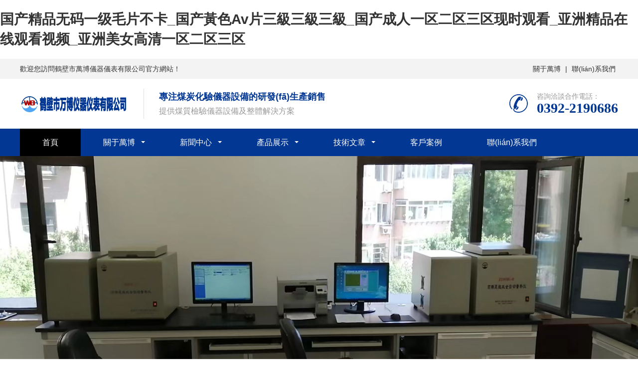

--- FILE ---
content_type: text/html
request_url: http://www.air-dried.com/aspcms/product/2015-9-8/468.html
body_size: 12010
content:
<!DOCTYPE html>
<html lang="zh-CN">
<head>
<meta charset="UTF-8">
<meta http-equiv="X-UA-Compatible" content="IE=edge,chrome=1"/>
<meta name="viewport" content="width=device-width, initial-scale=1.0, maximum-scale=1.0, user-scalable=0">
<title>&#38;</title>
<meta name="keywords" content="&#120;&#55;&#67;&#66;&#69;&#59;&#38;" />
<meta name="description" content="&#120;&#53;&#52;&#67;&#49;&#59;&#38;" />
<link rel="stylesheet" href="http://www.air-dried.com/pc/css/animate.min.css">
<link rel="stylesheet" href="http://www.air-dried.com/pc/css/swiper.min.css">
<link rel="stylesheet" href="http://www.air-dried.com/pc/css/yunu.css">
<link rel="Shortcut Icon" type=image/x-icon href="/favicon.ico" />




<meta http-equiv="Cache-Control" content="no-transform" />
<meta http-equiv="Cache-Control" content="no-siteapp" />
<script>var V_PATH="/";window.onerror=function(){ return true; };</script>
</head>
<body>
<h1><a href="http://www.air-dried.com/">&#x56FD;&#x4EA7;&#x7CBE;&#x54C1;&#x65E0;&#x7801;&#x4E00;&#x7EA7;&#x6BDB;&#x7247;&#x4E0D;&#x5361;_&#x56FD;&#x4EA7;&#x9EC3;&#x8272;Av&#x7247;&#x4E09;&#x7D1A;&#x4E09;&#x7D1A;&#x4E09;&#x7D1A;_&#x56FD;&#x4EA7;&#x6210;&#x4EBA;&#x4E00;&#x533A;&#x4E8C;&#x533A;&#x4E09;&#x533A;&#x73B0;&#x65F6;&#x89C2;&#x770B;_&#x4E9A;&#x6D32;&#x7CBE;&#x54C1;&#x5728;&#x7EBF;&#x89C2;&#x770B;&#x89C6;&#x9891;_&#x4E9A;&#x6D32;&#x7F8E;&#x5973;&#x9AD8;&#x6E05;&#x4E00;&#x533A;&#x4E8C;&#x533A;&#x4E09;&#x533A;</a></h1><div id="obabk" class="pl_css_ganrao" style="display: none;"><rp id="obabk"></rp><progress id="obabk"><th id="obabk"></th></progress><delect id="obabk"><del id="obabk"></del></delect><thead id="obabk"><strong id="obabk"><tfoot id="obabk"></tfoot></strong></thead><ins id="obabk"><p id="obabk"></p></ins><delect id="obabk"></delect><tr id="obabk"><bdo id="obabk"></bdo></tr><cite id="obabk"><nobr id="obabk"><object id="obabk"><strong id="obabk"></strong></object></nobr></cite><tr id="obabk"><legend id="obabk"><center id="obabk"><label id="obabk"></label></center></legend></tr><div id="obabk"><blockquote id="obabk"><bdo id="obabk"><delect id="obabk"></delect></bdo></blockquote></div><tbody id="obabk"><code id="obabk"></code></tbody><strike id="obabk"><big id="obabk"><pre id="obabk"></pre></big></strike><menuitem id="obabk"></menuitem><xmp id="obabk"><object id="obabk"><tt id="obabk"><option id="obabk"></option></tt></object></xmp><strong id="obabk"></strong><label id="obabk"><samp id="obabk"><rt id="obabk"></rt></samp></label><legend id="obabk"><ul id="obabk"><u id="obabk"></u></ul></legend><th id="obabk"></th><table id="obabk"></table><th id="obabk"></th><td id="obabk"></td><font id="obabk"></font><strong id="obabk"></strong><abbr id="obabk"></abbr><code id="obabk"><kbd id="obabk"><thead id="obabk"></thead></kbd></code><del id="obabk"></del><track id="obabk"></track><menu id="obabk"></menu><source id="obabk"></source><form id="obabk"></form><input id="obabk"><b id="obabk"></b></input><video id="obabk"></video><p id="obabk"><kbd id="obabk"><center id="obabk"><optgroup id="obabk"></optgroup></center></kbd></p><small id="obabk"><style id="obabk"></style></small><dfn id="obabk"></dfn><sub id="obabk"></sub><th id="obabk"></th><table id="obabk"></table><dfn id="obabk"></dfn><center id="obabk"></center><kbd id="obabk"></kbd><table id="obabk"></table><nav id="obabk"></nav><p id="obabk"><u id="obabk"></u></p><legend id="obabk"><tbody id="obabk"></tbody></legend><ul id="obabk"></ul><legend id="obabk"><listing id="obabk"></listing></legend><thead id="obabk"></thead><mark id="obabk"><strike id="obabk"></strike></mark><menu id="obabk"><input id="obabk"><pre id="obabk"></pre></input></menu><video id="obabk"><strike id="obabk"><small id="obabk"></small></strike></video><code id="obabk"></code><dfn id="obabk"><td id="obabk"><table id="obabk"></table></td></dfn><var id="obabk"></var><output id="obabk"></output><em id="obabk"></em><small id="obabk"></small><acronym id="obabk"></acronym><center id="obabk"></center><dl id="obabk"><em id="obabk"></em></dl><button id="obabk"></button><button id="obabk"><dl id="obabk"><acronym id="obabk"><listing id="obabk"></listing></acronym></dl></button><p id="obabk"></p><dfn id="obabk"><var id="obabk"></var></dfn><tfoot id="obabk"><tbody id="obabk"></tbody></tfoot><tbody id="obabk"></tbody><bdo id="obabk"></bdo><dl id="obabk"><legend id="obabk"><li id="obabk"><blockquote id="obabk"></blockquote></li></legend></dl><menuitem id="obabk"></menuitem><label id="obabk"><font id="obabk"></font></label><legend id="obabk"></legend><strike id="obabk"></strike><acronym id="obabk"><sup id="obabk"><track id="obabk"><big id="obabk"></big></track></sup></acronym><pre id="obabk"></pre><button id="obabk"></button><abbr id="obabk"><li id="obabk"><dd id="obabk"></dd></li></abbr><object id="obabk"><ol id="obabk"></ol></object><address id="obabk"></address><th id="obabk"></th><tt id="obabk"><b id="obabk"><acronym id="obabk"><noframes id="obabk"></noframes></acronym></b></tt><style id="obabk"></style><tfoot id="obabk"></tfoot><tfoot id="obabk"></tfoot><optgroup id="obabk"><xmp id="obabk"><object id="obabk"><s id="obabk"></s></object></xmp></optgroup><th id="obabk"><dfn id="obabk"><pre id="obabk"></pre></dfn></th><nav id="obabk"></nav><delect id="obabk"><small id="obabk"></small></delect><bdo id="obabk"><code id="obabk"><ins id="obabk"></ins></code></bdo><tbody id="obabk"></tbody><rp id="obabk"></rp><abbr id="obabk"></abbr><noframes id="obabk"></noframes><strike id="obabk"><center id="obabk"><optgroup id="obabk"><xmp id="obabk"></xmp></optgroup></center></strike><blockquote id="obabk"></blockquote><big id="obabk"><pre id="obabk"><delect id="obabk"></delect></pre></big><sub id="obabk"></sub><small id="obabk"></small><small id="obabk"></small><abbr id="obabk"><sub id="obabk"></sub></abbr><center id="obabk"></center><tt id="obabk"></tt><rp id="obabk"></rp><em id="obabk"></em><strike id="obabk"></strike><tr id="obabk"></tr><dfn id="obabk"><mark id="obabk"></mark></dfn><label id="obabk"><input id="obabk"><em id="obabk"></em></input></label><tr id="obabk"></tr><track id="obabk"><meter id="obabk"></meter></track><option id="obabk"><em id="obabk"></em></option><pre id="obabk"></pre><font id="obabk"></font><ruby id="obabk"></ruby><pre id="obabk"><delect id="obabk"><del id="obabk"></del></delect></pre><sup id="obabk"></sup><pre id="obabk"></pre><ol id="obabk"><option id="obabk"></option></ol><abbr id="obabk"><sup id="obabk"></sup></abbr><center id="obabk"><optgroup id="obabk"></optgroup></center><center id="obabk"><dd id="obabk"><input id="obabk"></input></dd></center><p id="obabk"><abbr id="obabk"></abbr></p><delect id="obabk"><del id="obabk"><wbr id="obabk"><u id="obabk"></u></wbr></del></delect><u id="obabk"><center id="obabk"></center></u><optgroup id="obabk"></optgroup><rp id="obabk"><video id="obabk"><xmp id="obabk"><pre id="obabk"></pre></xmp></video></rp><optgroup id="obabk"><font id="obabk"><object id="obabk"><button id="obabk"></button></object></font></optgroup><kbd id="obabk"></kbd><option id="obabk"></option><tbody id="obabk"></tbody><sup id="obabk"><track id="obabk"><tfoot id="obabk"><nobr id="obabk"></nobr></tfoot></track></sup><th id="obabk"><strike id="obabk"><th id="obabk"></th></strike></th><abbr id="obabk"></abbr><pre id="obabk"></pre><cite id="obabk"><ruby id="obabk"><thead id="obabk"><legend id="obabk"></legend></thead></ruby></cite><sup id="obabk"><button id="obabk"><video id="obabk"></video></button></sup><kbd id="obabk"><thead id="obabk"></thead></kbd><strong id="obabk"><output id="obabk"><kbd id="obabk"></kbd></output></strong><em id="obabk"><th id="obabk"><dfn id="obabk"></dfn></th></em><dfn id="obabk"></dfn><nav id="obabk"><pre id="obabk"></pre></nav><span id="obabk"></span><table id="obabk"><strong id="obabk"><output id="obabk"><th id="obabk"></th></output></strong></table><del id="obabk"></del><output id="obabk"></output><th id="obabk"></th><nobr id="obabk"></nobr><ruby id="obabk"><div id="obabk"></div></ruby><tt id="obabk"><rt id="obabk"><em id="obabk"></em></rt></tt></div>
<div   id="lvpztu0kv3h"   class="header">
  <div   id="lvpztu0kv3h"   class="top">
    <div   id="lvpztu0kv3h"   class="container2">
      <div   id="lvpztu0kv3h"   class="fl">歡迎您訪問鶴壁市萬博儀器儀表有限公司官方網站！</div>
      <div   id="lvpztu0kv3h"   class="fr"> <a href="/About/">關于萬博</a> | <a href="/contact/">聯(lián)系我們</a> </div>
    </div>
  </div>
  <div   id="lvpztu0kv3h"   class="container clearfix"> <a href="javascript:;" class="menu-btn"><span></span></a>
    <div   id="lvpztu0kv3h"   class="logo img-center"><a href="http://www.air-dried.com"><img src="/static/upload/image/20230430/1682840775653067.png" alt="鶴壁市萬博儀器儀表有限公司"></a></div>
    <div   id="lvpztu0kv3h"   class="text"><strong>專注煤炭化驗儀器設備的研發(fā)生產銷售</strong>提供煤質檢驗儀器設備及整體解決方案</div>
    <div   id="lvpztu0kv3h"   class="tel wow bounce">咨詢洽談合作電話：<strong>0392-2190686</strong></div>
  </div>
  <div   id="lvpztu0kv3h"   class="nav">
    <div   id="lvpztu0kv3h"   class="container">
      <ul>
        <li id="lvpztu0kv3h"    class="active"><a href="http://www.air-dried.com">首頁</a></li>
        
        <li id="lvpztu0kv3h"    class="dropdown" ><i class="arr"></i><a href="/About/" target="_self">關于萬博</a>
          <div   id="lvpztu0kv3h"   class="dropdown-box"> 
            <p><a href="/Profile/">公司簡介</a></p>
            
            <p><a href="/culture/">企業(yè)文化</a></p>
            
            <p><a href="/honor/">榮譽資質</a></p>
            
            <p><a href="/business/">業(yè)務流程</a></p>
            
            <p><a href="/service/">售后服務</a></p>
             </div>
        </li>
        
        <li id="lvpztu0kv3h"    class="dropdown" ><i class="arr"></i><a href="/News/" target="_self">新聞中心</a>
          <div   id="lvpztu0kv3h"   class="dropdown-box"> 
            <p><a href="/company/">公司新聞</a></p>
            
            <p><a href="/industry/">行業(yè)新聞</a></p>
            
            <p><a href="/FAQ/">常見問題</a></p>
             </div>
        </li>
        
        <li id="lvpztu0kv3h"    class="dropdown" ><i class="arr"></i><a href="/product/" target="_self">產品展示</a>
          <div   id="lvpztu0kv3h"   class="dropdown-box"> 
            <p><a href="/calorimeter/">量熱儀</a></p>
            
            <p><a href="/SulfurAnalyzer/">定硫儀</a></p>
            
            <p><a href="/MuffleFurnace/">馬弗爐</a></p>
            
            <p><a href="/IndustrialAnalyzer/">工業(yè)分析儀</a></p>
            
            <p><a href="/AshMeltingPoint/">灰熔點測定儀</a></p>
            
            <p><a href="/ElementalAnalyzer/">元素分析儀</a></p>
            
            <p><a href="/AdhesionIndex/">粘結指數測定儀</a></p>
            
            <p><a href="/ColloidLayer/">膠質層測定儀</a></p>
            
            <p><a href="/MoistureMeter/">水分測定儀</a></p>
            
            <p><a href="/CrusherGrinder/">采制樣破碎設備</a></p>
            
            <p><a href="/laboratory/">化驗室儀器設備</a></p>
            
            <p><a href="/Briquettes/">型煤檢測儀器</a></p>
            
            <p><a href="/CoalCoke/">煤焦碳檢驗儀器</a></p>
            
            <p><a href="/FeedEnergyMeter/">飼料能量測定儀</a></p>
            
            <p><a href="/SolidWaste/">固廢垃圾熱值系列</a></p>
            
            <p><a href="/BiomassBuildingMaterials/">生物質建材制品熱值</a></p>
            
            <p><a href="/PetrochemicalAnalysisInstruments/">石油化工分析儀器</a></p>
             </div>
        </li>
        
        <li id="lvpztu0kv3h"    class="dropdown" ><i class="arr"></i><a href="/TechnicalArticles/" target="_self">技術文章</a>
          <div   id="lvpztu0kv3h"   class="dropdown-box"> 
            <p><a href="/technology/">技術文章</a></p>
            
            <p><a href="/ConfigurationPlan/">配置方案</a></p>
             </div>
        </li>
        
        <li id="lvpztu0kv3h"    class="" ><a href="/case/" target="_self">客戶案例</a>
          <div   id="lvpztu0kv3h"   class="dropdown-box">  </div>
        </li>
        
        <li id="lvpztu0kv3h"    class="" ><a href="/contact/" target="_self">聯(lián)系我們</a>
          <div   id="lvpztu0kv3h"   class="dropdown-box">  </div>
        </li>
        
      </ul>
    </div>
  </div>
</div>
<div   id="lvpztu0kv3h"   class="swiper-container banner">
  <div   id="lvpztu0kv3h"   class="swiper-wrapper"> 
    <div   id="lvpztu0kv3h"   class="swiper-slide" style="background-image: url(/static/upload/image/20240704/1720080729242230.jpg);"></div>
    
    <div   id="lvpztu0kv3h"   class="swiper-slide" style="background-image: url(/static/upload/image/20240704/1720081355164768.jpg);"></div>
    
    <div   id="lvpztu0kv3h"   class="swiper-slide" style="background-image: url(/static/upload/image/20240704/1720081936141753.jpg);"></div>
    
    <div   id="lvpztu0kv3h"   class="swiper-slide" style="background-image: url(/static/upload/image/20240704/1720077374651911.jpg);"></div>
     </div>
  <div   id="lvpztu0kv3h"   class="swiper-pagination"></div>
</div>
<div   id="lvpztu0kv3h"   class="yunu-sou">
  <div   id="lvpztu0kv3h"   class="container clearfix">
    <div   id="lvpztu0kv3h"   class="hot"> <strong>熱門關鍵詞：</strong>  <a href='/calorimeter/'>量熱儀</a> 　
       <a href='/SulfurAnalyzer/'>定硫儀</a> 　
       <a href='/MuffleFurnace/'>馬弗爐</a> 　
       <a href='/IndustrialAnalyzer/'>工業(yè)分析儀</a> 　
       <a href='/AshMeltingPoint/'>灰熔點測定儀</a> 　
       </div>
    <div   id="lvpztu0kv3h"   class="hform">
      <form  name="formsearch" action="/search/">
        <input name="keyword" type="text" class="search-keyword" id="search-keyword" value="在這里搜索..." onfocus="if(this.value=='在這里搜索...'){this.value='';}"  onblur="if(this.value==''){this.value='在這里搜索...';}" />
        <button type="submit">搜索</button>
      </form>
    </div>
  </div>
</div>

<div   id="lvpztu0kv3h"   class="section">
  <div   id="lvpztu0kv3h"   class="container"> 
    <div   id="lvpztu0kv3h"   class="section-title"><strong>產品展示</strong>
      <p>通過持續(xù)創(chuàng)新與發(fā)展，努力為客戶提供煤質試驗室整體解決方案</p>
    </div>
    
    <ul class="in-prod-menu">
      
      <li><a href="javascript:;">量熱儀</a></li>
      
      <li><a href="javascript:;">定硫儀</a></li>
      
      <li><a href="javascript:;">馬弗爐</a></li>
      
      <li><a href="javascript:;">工業(yè)分析儀</a></li>
      
      <li><a href="javascript:;">灰熔點測定儀</a></li>
      
      <li><a href="javascript:;">元素分析儀</a></li>
      
      <li><a href="javascript:;">粘結指數測定儀</a></li>
      
      <li><a href="javascript:;">膠質層測定儀</a></li>
      
      <li><a href="javascript:;">水分測定儀</a></li>
      
      <li><a href="javascript:;">采制樣破碎設備</a></li>
      
      <li><a href="javascript:;">化驗室儀器設備</a></li>
      
      <li><a href="javascript:;">型煤檢測儀器</a></li>
      
    </ul>
    <div   id="lvpztu0kv3h"   class="in-prod-con swiper-container">
      <div   id="lvpztu0kv3h"   class="swiper-wrapper"> 
        <div   id="lvpztu0kv3h"   class="swiper-slide">
          <ul class="list-1 clearfix">
            
            <li> <a href="/calorimeter/141.html">
              <div   id="lvpztu0kv3h"   class="img-cover"><span style="background-image: url(/static/upload/image/20250114/1736847920305899.jpg);"></span></div>
              <div   id="lvpztu0kv3h"   class="text">
                <p>ZDHW-8微機全自動量熱儀</p>
              </div>
              </a> </li>
            
            <li> <a href="/calorimeter/143.html">
              <div   id="lvpztu0kv3h"   class="img-cover"><span style="background-image: url(/static/upload/image/20250114/1736846704256664.jpg);"></span></div>
              <div   id="lvpztu0kv3h"   class="text">
                <p>ZDHW-9 高精度微機全自動量熱儀</p>
              </div>
              </a> </li>
            
            <li> <a href="/calorimeter/136.html">
              <div   id="lvpztu0kv3h"   class="img-cover"><span style="background-image: url(/static/upload/image/20240623/1719137481436351.jpg);"></span></div>
              <div   id="lvpztu0kv3h"   class="text">
                <p>WBLRY10 微機全自動量熱儀</p>
              </div>
              </a> </li>
            
            <li> <a href="/calorimeter/138.html">
              <div   id="lvpztu0kv3h"   class="img-cover"><span style="background-image: url(/static/upload/image/20250116/1736995472803538.jpg);"></span></div>
              <div   id="lvpztu0kv3h"   class="text">
                <p>WBLRY100 微機全自動量熱儀</p>
              </div>
              </a> </li>
            
            <li> <a href="/calorimeter/46.html">
              <div   id="lvpztu0kv3h"   class="img-cover"><span style="background-image: url(/static/upload/image/20251202/1764643158368548.png);"></span></div>
              <div   id="lvpztu0kv3h"   class="text">
                <p>WBLRY1000 定容式微機全自動量熱儀</p>
              </div>
              </a> </li>
            
            <li> <a href="/calorimeter/47.html">
              <div   id="lvpztu0kv3h"   class="img-cover"><span style="background-image: url(/static/upload/image/20250116/1736996531768797.jpg);"></span></div>
              <div   id="lvpztu0kv3h"   class="text">
                <p>WBRL6000 高精度微機全自動量熱儀</p>
              </div>
              </a> </li>
            
            <li> <a href="/calorimeter/338.html">
              <div   id="lvpztu0kv3h"   class="img-cover"><span style="background-image: url(/static/upload/image/20250116/1736994107591881.jpg);"></span></div>
              <div   id="lvpztu0kv3h"   class="text">
                <p>WBRL8000高精度微機全自動量熱儀</p>
              </div>
              </a> </li>
            
            <li> <a href="/calorimeter/20.html">
              <div   id="lvpztu0kv3h"   class="img-cover"><span style="background-image: url(/static/upload/image/20250622/1750584868370136.jpg);"></span></div>
              <div   id="lvpztu0kv3h"   class="text">
                <p>WBRL300 量熱儀</p>
              </div>
              </a> </li>
            
          </ul>
        </div>
        
        <div   id="lvpztu0kv3h"   class="swiper-slide">
          <ul class="list-1 clearfix">
            
            <li> <a href="/SulfurAnalyzer/162.html">
              <div   id="lvpztu0kv3h"   class="img-cover"><span style="background-image: url(/static/upload/image/20230504/1683180583482925.jpg);"></span></div>
              <div   id="lvpztu0kv3h"   class="text">
                <p>KZDL-9E微機快速定硫儀</p>
              </div>
              </a> </li>
            
            <li> <a href="/SulfurAnalyzer/163.html">
              <div   id="lvpztu0kv3h"   class="img-cover"><span style="background-image: url(/static/upload/image/20230504/1683180683826036.jpg);"></span></div>
              <div   id="lvpztu0kv3h"   class="text">
                <p>KZDL-9F微機快速定硫儀</p>
              </div>
              </a> </li>
            
            <li> <a href="/SulfurAnalyzer/273.html">
              <div   id="lvpztu0kv3h"   class="img-cover"><span style="background-image: url(/static/upload/image/20241112/1731385597218721.jpg);"></span></div>
              <div   id="lvpztu0kv3h"   class="text">
                <p>WBS8000B微機多樣定硫儀</p>
              </div>
              </a> </li>
            
            <li> <a href="/SulfurAnalyzer/45.html">
              <div   id="lvpztu0kv3h"   class="img-cover"><span style="background-image: url(/static/upload/image/20230501/1682953022999952.jpg);"></span></div>
              <div   id="lvpztu0kv3h"   class="text">
                <p>WBDLY8200多樣智能定硫儀</p>
              </div>
              </a> </li>
            
            <li> <a href="/SulfurAnalyzer/44.html">
              <div   id="lvpztu0kv3h"   class="img-cover"><span style="background-image: url(/static/upload/image/20230501/1682953216331499.jpg);"></span></div>
              <div   id="lvpztu0kv3h"   class="text">
                <p>WBDLY8100多樣微機定硫儀</p>
              </div>
              </a> </li>
            
            <li> <a href="/SulfurAnalyzer/272.html">
              <div   id="lvpztu0kv3h"   class="img-cover"><span style="background-image: url(/static/upload/image/20241112/1731385980349033.jpg);"></span></div>
              <div   id="lvpztu0kv3h"   class="text">
                <p>WBS8000C高效微機定硫儀</p>
              </div>
              </a> </li>
            
            <li> <a href="/SulfurAnalyzer/158.html">
              <div   id="lvpztu0kv3h"   class="img-cover"><span style="background-image: url(/static/upload/image/20230504/1683179340822522.jpg);"></span></div>
              <div   id="lvpztu0kv3h"   class="text">
                <p>KZDL-8000A高效微機定硫儀</p>
              </div>
              </a> </li>
            
            <li> <a href="/SulfurAnalyzer/159.html">
              <div   id="lvpztu0kv3h"   class="img-cover"><span style="background-image: url(/static/upload/image/20230505/1683291904885334.jpg);"></span></div>
              <div   id="lvpztu0kv3h"   class="text">
                <p>WBDL-8000多樣微機智能定硫儀</p>
              </div>
              </a> </li>
            
          </ul>
        </div>
        
        <div   id="lvpztu0kv3h"   class="swiper-slide">
          <ul class="list-1 clearfix">
            
            <li> <a href="/MuffleFurnace/257.html">
              <div   id="lvpztu0kv3h"   class="img-cover"><span style="background-image: url(/static/upload/image/20250117/1737086470200451.jpg);"></span></div>
              <div   id="lvpztu0kv3h"   class="text">
                <p>WBMF-100智能一體馬弗爐</p>
              </div>
              </a> </li>
            
            <li> <a href="/MuffleFurnace/172.html">
              <div   id="lvpztu0kv3h"   class="img-cover"><span style="background-image: url(/static/upload/image/20230504/1683187101227814.jpg);"></span></div>
              <div   id="lvpztu0kv3h"   class="text">
                <p>XL-8000智能馬弗爐</p>
              </div>
              </a> </li>
            
            <li> <a href="/MuffleFurnace/173.html">
              <div   id="lvpztu0kv3h"   class="img-cover"><span style="background-image: url(/static/upload/image/20230504/1683187192241600.jpg);"></span></div>
              <div   id="lvpztu0kv3h"   class="text">
                <p>XL-8000一體化智能馬弗爐</p>
              </div>
              </a> </li>
            
            <li> <a href="/MuffleFurnace/23.html">
              <div   id="lvpztu0kv3h"   class="img-cover"><span style="background-image: url(/static/upload/image/20230501/1682953819289637.jpg);"></span></div>
              <div   id="lvpztu0kv3h"   class="text">
                <p>WBJN-300A智能一體馬弗爐</p>
              </div>
              </a> </li>
            
            <li> <a href="/MuffleFurnace/175.html">
              <div   id="lvpztu0kv3h"   class="img-cover"><span style="background-image: url(/static/upload/image/20230504/1683187450488834.jpg);"></span></div>
              <div   id="lvpztu0kv3h"   class="text">
                <p>WBJN-500智能一體馬弗爐</p>
              </div>
              </a> </li>
            
            <li> <a href="/MuffleFurnace/174.html">
              <div   id="lvpztu0kv3h"   class="img-cover"><span style="background-image: url(/static/upload/image/20251119/1763513225658758.jpg);"></span></div>
              <div   id="lvpztu0kv3h"   class="text">
                <p>WBJN-600智能一體馬弗爐</p>
              </div>
              </a> </li>
            
            <li> <a href="/MuffleFurnace/270.html">
              <div   id="lvpztu0kv3h"   class="img-cover"><span style="background-image: url(/static/upload/image/20250113/1736738797575095.jpg);"></span></div>
              <div   id="lvpztu0kv3h"   class="text">
                <p>WBJN-700智能一體馬弗爐</p>
              </div>
              </a> </li>
            
            <li> <a href="/MuffleFurnace/258.html">
              <div   id="lvpztu0kv3h"   class="img-cover"><span style="background-image: url(/static/upload/image/20240710/1720581065604900.png);"></span></div>
              <div   id="lvpztu0kv3h"   class="text">
                <p>WBJN-200智能馬弗爐</p>
              </div>
              </a> </li>
            
          </ul>
        </div>
        
        <div   id="lvpztu0kv3h"   class="swiper-slide">
          <ul class="list-1 clearfix">
            
            <li> <a href="/IndustrialAnalyzer/319.html">
              <div   id="lvpztu0kv3h"   class="img-cover"><span style="background-image: url(/static/upload/image/20241209/1733729684759242.jpg);"></span></div>
              <div   id="lvpztu0kv3h"   class="text">
                <p>WBGF-8000B 全自動工業(yè)分析儀</p>
              </div>
              </a> </li>
            
            <li> <a href="/IndustrialAnalyzer/287.html">
              <div   id="lvpztu0kv3h"   class="img-cover"><span style="background-image: url(/static/upload/image/20241010/1728532590291173.jpg);"></span></div>
              <div   id="lvpztu0kv3h"   class="text">
                <p>WBGF-1000 自動工業(yè)分析儀</p>
              </div>
              </a> </li>
            
            <li> <a href="/IndustrialAnalyzer/286.html">
              <div   id="lvpztu0kv3h"   class="img-cover"><span style="background-image: url(/static/upload/image/20241010/1728532283766989.jpg);"></span></div>
              <div   id="lvpztu0kv3h"   class="text">
                <p>WBGF-2000自動工業(yè)分析儀</p>
              </div>
              </a> </li>
            
            <li> <a href="/IndustrialAnalyzer/266.html">
              <div   id="lvpztu0kv3h"   class="img-cover"><span style="background-image: url(/static/upload/image/20241010/1728531906289648.jpg);"></span></div>
              <div   id="lvpztu0kv3h"   class="text">
                <p>WBGF-3000自動工業(yè)分析儀</p>
              </div>
              </a> </li>
            
            <li> <a href="/IndustrialAnalyzer/179.html">
              <div   id="lvpztu0kv3h"   class="img-cover"><span style="background-image: url(/static/upload/image/20230504/1683188717573372.jpg);"></span></div>
              <div   id="lvpztu0kv3h"   class="text">
                <p>WBGF-6000全自動工業(yè)分析儀</p>
              </div>
              </a> </li>
            
            <li> <a href="/IndustrialAnalyzer/178.html">
              <div   id="lvpztu0kv3h"   class="img-cover"><span style="background-image: url(/static/upload/image/20230504/1683188611535435.jpg);"></span></div>
              <div   id="lvpztu0kv3h"   class="text">
                <p>WBGF-8000全自動工業(yè)分析儀</p>
              </div>
              </a> </li>
            
          </ul>
        </div>
        
        <div   id="lvpztu0kv3h"   class="swiper-slide">
          <ul class="list-1 clearfix">
            
            <li> <a href="/AshMeltingPoint/307.html">
              <div   id="lvpztu0kv3h"   class="img-cover"><span style="background-image: url(/static/upload/image/20241208/1733650592214157.jpg);"></span></div>
              <div   id="lvpztu0kv3h"   class="text">
                <p>WBHR-9微機灰熔點測定儀</p>
              </div>
              </a> </li>
            
            <li> <a href="/AshMeltingPoint/267.html">
              <div   id="lvpztu0kv3h"   class="img-cover"><span style="background-image: url(/static/upload/image/20241112/1731390549762766.jpg);"></span></div>
              <div   id="lvpztu0kv3h"   class="text">
                <p>WBAF1000 灰熔融性測試儀</p>
              </div>
              </a> </li>
            
            <li> <a href="/AshMeltingPoint/177.html">
              <div   id="lvpztu0kv3h"   class="img-cover"><span style="background-image: url(/static/upload/image/20241112/1731390651281457.jpg);"></span></div>
              <div   id="lvpztu0kv3h"   class="text">
                <p>WBHR-80微機灰熔點測定儀</p>
              </div>
              </a> </li>
            
            <li> <a href="/AshMeltingPoint/176.html">
              <div   id="lvpztu0kv3h"   class="img-cover"><span style="background-image: url(/static/upload/image/20230504/1683187653492427.jpg);"></span></div>
              <div   id="lvpztu0kv3h"   class="text">
                <p>WBHR-4灰熔點測定儀</p>
              </div>
              </a> </li>
            
            <li> <a href="/AshMeltingPoint/24.html">
              <div   id="lvpztu0kv3h"   class="img-cover"><span style="background-image: url(/static/upload/image/20230501/1682953444297160.jpg);"></span></div>
              <div   id="lvpztu0kv3h"   class="text">
                <p>WBHR-8微機灰熔點測定儀</p>
              </div>
              </a> </li>
            
          </ul>
        </div>
        
        <div   id="lvpztu0kv3h"   class="swiper-slide">
          <ul class="list-1 clearfix">
            
            <li> <a href="/ElementalAnalyzer/342.html">
              <div   id="lvpztu0kv3h"   class="img-cover"><span style="background-image: url(/static/upload/image/20250119/1737260213205597.jpg);"></span></div>
              <div   id="lvpztu0kv3h"   class="text">
                <p>WBCL-1煤中磷測定儀</p>
              </div>
              </a> </li>
            
            <li> <a href="/ElementalAnalyzer/341.html">
              <div   id="lvpztu0kv3h"   class="img-cover"><span style="background-image: url(/static/upload/image/20250119/1737256769753835.jpg);"></span></div>
              <div   id="lvpztu0kv3h"   class="text">
                <p>WBFL-Ⅱ 氯離子測定儀</p>
              </div>
              </a> </li>
            
            <li> <a href="/ElementalAnalyzer/340.html">
              <div   id="lvpztu0kv3h"   class="img-cover"><span style="background-image: url(/static/upload/image/20250119/1737255756292610.jpg);"></span></div>
              <div   id="lvpztu0kv3h"   class="text">
                <p>WBCH-4 快速自動測氫儀</p>
              </div>
              </a> </li>
            
            <li> <a href="/ElementalAnalyzer/308.html">
              <div   id="lvpztu0kv3h"   class="img-cover"><span style="background-image: url(/static/upload/image/20241208/1733653960583814.jpg);"></span></div>
              <div   id="lvpztu0kv3h"   class="text">
                <p>WBHX-6000高精度石灰活性度檢測儀</p>
              </div>
              </a> </li>
            
            <li> <a href="/ElementalAnalyzer/192.html">
              <div   id="lvpztu0kv3h"   class="img-cover"><span style="background-image: url(/static/upload/image/20230504/1683193032712408.jpg);"></span></div>
              <div   id="lvpztu0kv3h"   class="text">
                <p>KZCH-2快速自動測氫儀</p>
              </div>
              </a> </li>
            
            <li> <a href="/ElementalAnalyzer/191.html">
              <div   id="lvpztu0kv3h"   class="img-cover"><span style="background-image: url(/static/upload/image/20230504/1683192810943378.jpg);"></span></div>
              <div   id="lvpztu0kv3h"   class="text">
                <p>TQ-3A碳氫元素分析儀</p>
              </div>
              </a> </li>
            
            <li> <a href="/ElementalAnalyzer/190.html">
              <div   id="lvpztu0kv3h"   class="img-cover"><span style="background-image: url(/static/upload/image/20250119/1737254568537224.png);"></span></div>
              <div   id="lvpztu0kv3h"   class="text">
                <p>KZCH-5 快速一體測氫儀</p>
              </div>
              </a> </li>
            
            <li> <a href="/ElementalAnalyzer/189.html">
              <div   id="lvpztu0kv3h"   class="img-cover"><span style="background-image: url(/static/upload/image/20250119/1737256433647578.jpg);"></span></div>
              <div   id="lvpztu0kv3h"   class="text">
                <p>WBFL-Ⅰ 氟離子測定儀</p>
              </div>
              </a> </li>
            
          </ul>
        </div>
        
        <div   id="lvpztu0kv3h"   class="swiper-slide">
          <ul class="list-1 clearfix">
            
            <li> <a href="/AdhesionIndex/330.html">
              <div   id="lvpztu0kv3h"   class="img-cover"><span style="background-image: url(/static/upload/image/20250113/1736742607722051.jpg);"></span></div>
              <div   id="lvpztu0kv3h"   class="text">
                <p>WBJB-4 粘結指數攪拌儀</p>
              </div>
              </a> </li>
            
            <li> <a href="/AdhesionIndex/329.html">
              <div   id="lvpztu0kv3h"   class="img-cover"><span style="background-image: url(/static/upload/image/20250113/1736742082271974.jpg);"></span></div>
              <div   id="lvpztu0kv3h"   class="text">
                <p>WBNJ-6000觸控全自動粘結指數測定儀</p>
              </div>
              </a> </li>
            
            <li> <a href="/AdhesionIndex/278.html">
              <div   id="lvpztu0kv3h"   class="img-cover"><span style="background-image: url(/static/upload/image/20240820/1724144333992294.jpg);"></span></div>
              <div   id="lvpztu0kv3h"   class="text">
                <p>WBNJ-8微電腦粘結指數測定儀</p>
              </div>
              </a> </li>
            
            <li> <a href="/AdhesionIndex/196.html">
              <div   id="lvpztu0kv3h"   class="img-cover"><span style="background-image: url(/static/upload/image/20230504/1683194017417694.jpg);"></span></div>
              <div   id="lvpztu0kv3h"   class="text">
                <p>WBNJ-2z 一體化粘結指數靜壓測定儀</p>
              </div>
              </a> </li>
            
            <li> <a href="/AdhesionIndex/195.html">
              <div   id="lvpztu0kv3h"   class="img-cover"><span style="background-image: url(/static/upload/image/20230504/1683193660362774.jpg);"></span></div>
              <div   id="lvpztu0kv3h"   class="text">
                <p>WBNJ-6J粘結指數自動攪拌儀</p>
              </div>
              </a> </li>
            
            <li> <a href="/AdhesionIndex/194.html">
              <div   id="lvpztu0kv3h"   class="img-cover"><span style="background-image: url(/static/upload/image/20230504/1683193517956324.jpg);"></span></div>
              <div   id="lvpztu0kv3h"   class="text">
                <p>WBNJ-5000全自動粘結指數測定儀</p>
              </div>
              </a> </li>
            
            <li> <a href="/AdhesionIndex/193.html">
              <div   id="lvpztu0kv3h"   class="img-cover"><span style="background-image: url(/static/upload/image/20230504/1683193363843118.jpg);"></span></div>
              <div   id="lvpztu0kv3h"   class="text">
                <p>WBNJ-6微電腦粘結指數測定儀</p>
              </div>
              </a> </li>
            
          </ul>
        </div>
        
        <div   id="lvpztu0kv3h"   class="swiper-slide">
          <ul class="list-1 clearfix">
            
            <li> <a href="/ColloidLayer/358.html">
              <div   id="lvpztu0kv3h"   class="img-cover"><span style="background-image: url(/static/upload/image/20250912/1757664701395796.jpg);"></span></div>
              <div   id="lvpztu0kv3h"   class="text">
                <p>WBJC-2W型微機全自動膠質測定儀</p>
              </div>
              </a> </li>
            
            <li> <a href="/ColloidLayer/306.html">
              <div   id="lvpztu0kv3h"   class="img-cover"><span style="background-image: url(/static/upload/image/20241208/1733646049680426.jpg);"></span></div>
              <div   id="lvpztu0kv3h"   class="text">
                <p>JCMJ-1膠質層擦煤杯機</p>
              </div>
              </a> </li>
            
            <li> <a href="/ColloidLayer/305.html">
              <div   id="lvpztu0kv3h"   class="img-cover"><span style="background-image: url(/static/upload/image/20241208/1733645402499696.jpg);"></span></div>
              <div   id="lvpztu0kv3h"   class="text">
                <p>WBJC-9 全自動膠質層測定儀</p>
              </div>
              </a> </li>
            
            <li> <a href="/ColloidLayer/304.html">
              <div   id="lvpztu0kv3h"   class="img-cover"><span style="background-image: url(/static/upload/image/20241208/1733644629678065.jpg);"></span></div>
              <div   id="lvpztu0kv3h"   class="text">
                <p>WBJC-8A自動膠質層指數測定儀</p>
              </div>
              </a> </li>
            
            <li> <a href="/ColloidLayer/198.html">
              <div   id="lvpztu0kv3h"   class="img-cover"><span style="background-image: url(/static/upload/image/20241208/1733644282927717.jpg);"></span></div>
              <div   id="lvpztu0kv3h"   class="text">
                <p>WBJC-8微機膠質層測定儀</p>
              </div>
              </a> </li>
            
            <li> <a href="/ColloidLayer/197.html">
              <div   id="lvpztu0kv3h"   class="img-cover"><span style="background-image: url(/static/upload/image/20241208/1733643804509060.jpg);"></span></div>
              <div   id="lvpztu0kv3h"   class="text">
                <p>WBJC-6 膠質層測定儀</p>
              </div>
              </a> </li>
            
          </ul>
        </div>
        
        <div   id="lvpztu0kv3h"   class="swiper-slide">
          <ul class="list-1 clearfix">
            
            <li> <a href="/MoistureMeter/355.html">
              <div   id="lvpztu0kv3h"   class="img-cover"><span style="background-image: url(/static/upload/image/20250715/1752573253198580.jpg);"></span></div>
              <div   id="lvpztu0kv3h"   class="text">
                <p>WBSC-2000微機全自動水分儀</p>
              </div>
              </a> </li>
            
            <li> <a href="/MoistureMeter/344.html">
              <div   id="lvpztu0kv3h"   class="img-cover"><span style="background-image: url(/static/upload/image/20250120/1737364872219945.jpg);"></span></div>
              <div   id="lvpztu0kv3h"   class="text">
                <p>WBSC-1000 微機全自動水分測定儀</p>
              </div>
              </a> </li>
            
            <li> <a href="/MoistureMeter/343.html">
              <div   id="lvpztu0kv3h"   class="img-cover"><span style="background-image: url(/static/upload/image/20250120/1737363095508044.jpg);"></span></div>
              <div   id="lvpztu0kv3h"   class="text">
                <p>WBSC-500自動水分儀</p>
              </div>
              </a> </li>
            
            <li> <a href="/MoistureMeter/271.html">
              <div   id="lvpztu0kv3h"   class="img-cover"><span style="background-image: url(/static/upload/image/20250120/1737363398773627.jpg);"></span></div>
              <div   id="lvpztu0kv3h"   class="text">
                <p>WBSC-3000微機全自動水分測定儀</p>
              </div>
              </a> </li>
            
            <li> <a href="/MoistureMeter/205.html">
              <div   id="lvpztu0kv3h"   class="img-cover"><span style="background-image: url(/static/upload/image/20250120/1737362702551527.jpg);"></span></div>
              <div   id="lvpztu0kv3h"   class="text">
                <p>WBSC-8000 微機水分測定儀</p>
              </div>
              </a> </li>
            
            <li> <a href="/MoistureMeter/204.html">
              <div   id="lvpztu0kv3h"   class="img-cover"><span style="background-image: url(/static/upload/image/20250120/1737362264859750.jpg);"></span></div>
              <div   id="lvpztu0kv3h"   class="text">
                <p>WBSC-8000 水分測定儀</p>
              </div>
              </a> </li>
            
            <li> <a href="/MoistureMeter/203.html">
              <div   id="lvpztu0kv3h"   class="img-cover"><span style="background-image: url(/static/upload/image/20230504/1683198659178166.jpg);"></span></div>
              <div   id="lvpztu0kv3h"   class="text">
                <p>101系列數顯電熱鼓風干燥箱</p>
              </div>
              </a> </li>
            
            <li> <a href="/MoistureMeter/202.html">
              <div   id="lvpztu0kv3h"   class="img-cover"><span style="background-image: url(/static/upload/image/20250120/1737361126843633.jpg);"></span></div>
              <div   id="lvpztu0kv3h"   class="text">
                <p>ZDSC-3000微機全自動水分測定儀</p>
              </div>
              </a> </li>
            
          </ul>
        </div>
        
        <div   id="lvpztu0kv3h"   class="swiper-slide">
          <ul class="list-1 clearfix">
            
            <li> <a href="/CrusherGrinder/370.html">
              <div   id="lvpztu0kv3h"   class="img-cover"><span style="background-image: url(/static/upload/image/20260112/1768210035600000.jpg);"></span></div>
              <div   id="lvpztu0kv3h"   class="text">
                <p>便攜式煤炭采樣器</p>
              </div>
              </a> </li>
            
            <li> <a href="/CrusherGrinder/365.html">
              <div   id="lvpztu0kv3h"   class="img-cover"><span style="background-image: url(/static/upload/image/20251030/1761812276963246.jpg);"></span></div>
              <div   id="lvpztu0kv3h"   class="text">
                <p>MPS-250*360密封錘式破碎機</p>
              </div>
              </a> </li>
            
            <li> <a href="/CrusherGrinder/364.html">
              <div   id="lvpztu0kv3h"   class="img-cover"><span style="background-image: url(/static/upload/image/20251030/1761811918952480.jpg);"></span></div>
              <div   id="lvpztu0kv3h"   class="text">
                <p>MPS-180*150密封錘式破碎機</p>
              </div>
              </a> </li>
            
            <li> <a href="/CrusherGrinder/363.html">
              <div   id="lvpztu0kv3h"   class="img-cover"><span style="background-image: url(/static/upload/image/20251030/1761811418636794.jpg);"></span></div>
              <div   id="lvpztu0kv3h"   class="text">
                <p>1/8 MPS-250*360密封錘式破碎縮分機</p>
              </div>
              </a> </li>
            
            <li> <a href="/CrusherGrinder/362.html">
              <div   id="lvpztu0kv3h"   class="img-cover"><span style="background-image: url(/static/upload/image/20251030/1761811060564189.jpg);"></span></div>
              <div   id="lvpztu0kv3h"   class="text">
                <p>1/8 MPS-180*150密封錘式破碎縮分機</p>
              </div>
              </a> </li>
            
            <li> <a href="/CrusherGrinder/348.html">
              <div   id="lvpztu0kv3h"   class="img-cover"><span style="background-image: url(/static/upload/image/20250416/1744774202764708.jpg);"></span></div>
              <div   id="lvpztu0kv3h"   class="text">
                <p>SZH-4往復式自動振篩機</p>
              </div>
              </a> </li>
            
            <li> <a href="/CrusherGrinder/333.html">
              <div   id="lvpztu0kv3h"   class="img-cover"><span style="background-image: url(/static/upload/image/20250120/1737365815174105.jpg);"></span></div>
              <div   id="lvpztu0kv3h"   class="text">
                <p>SGP系列全密封對輥破碎機</p>
              </div>
              </a> </li>
            
            <li> <a href="/CrusherGrinder/332.html">
              <div   id="lvpztu0kv3h"   class="img-cover"><span style="background-image: url(/static/upload/image/20250113/1736748762171610.jpg);"></span></div>
              <div   id="lvpztu0kv3h"   class="text">
                <p>EP系列密封式鄂式破碎機</p>
              </div>
              </a> </li>
            
          </ul>
        </div>
        
        <div   id="lvpztu0kv3h"   class="swiper-slide">
          <ul class="list-1 clearfix">
            
            <li> <a href="/laboratory/368.html">
              <div   id="lvpztu0kv3h"   class="img-cover"><span style="background-image: url(/static/upload/image/20251125/1764041201973099.jpg);"></span></div>
              <div   id="lvpztu0kv3h"   class="text">
                <p>電子臺秤</p>
              </div>
              </a> </li>
            
            <li> <a href="/laboratory/350.html">
              <div   id="lvpztu0kv3h"   class="img-cover"><span style="background-image: url(/static/upload/image/20250607/1749285062371840.jpg);"></span></div>
              <div   id="lvpztu0kv3h"   class="text">
                <p>WBYD-9氧彈燃燒吸收裝置</p>
              </div>
              </a> </li>
            
            <li> <a href="/laboratory/337.html">
              <div   id="lvpztu0kv3h"   class="img-cover"><span style="background-image: url(/static/upload/image/20250113/1736762194904523.jpg);"></span></div>
              <div   id="lvpztu0kv3h"   class="text">
                <p>ME104E梅特勒電子天平</p>
              </div>
              </a> </li>
            
            <li> <a href="/laboratory/336.html">
              <div   id="lvpztu0kv3h"   class="img-cover"><span style="background-image: url(/static/upload/image/20250113/1736761488358947.jpg);"></span></div>
              <div   id="lvpztu0kv3h"   class="text">
                <p>千分之一電子天平</p>
              </div>
              </a> </li>
            
            <li> <a href="/laboratory/335.html">
              <div   id="lvpztu0kv3h"   class="img-cover"><span style="background-image: url(/static/upload/image/20250113/1736761221118476.jpg);"></span></div>
              <div   id="lvpztu0kv3h"   class="text">
                <p>BSA124S 天子天平</p>
              </div>
              </a> </li>
            
            <li> <a href="/laboratory/334.html">
              <div   id="lvpztu0kv3h"   class="img-cover"><span style="background-image: url(/static/upload/image/20250113/1736760247423160.jpg);"></span></div>
              <div   id="lvpztu0kv3h"   class="text">
                <p>FA1004E電子天平</p>
              </div>
              </a> </li>
            
            <li> <a href="/laboratory/250.html">
              <div   id="lvpztu0kv3h"   class="img-cover"><span style="background-image: url(/static/upload/image/20230505/1683254421887432.jpg);"></span></div>
              <div   id="lvpztu0kv3h"   class="text">
                <p>磁選管</p>
              </div>
              </a> </li>
            
            <li> <a href="/laboratory/249.html">
              <div   id="lvpztu0kv3h"   class="img-cover"><span style="background-image: url(/static/upload/image/20230505/1683254245776449.png);"></span></div>
              <div   id="lvpztu0kv3h"   class="text">
                <p>格金低溫干餾測定儀</p>
              </div>
              </a> </li>
            
          </ul>
        </div>
        
        <div   id="lvpztu0kv3h"   class="swiper-slide">
          <ul class="list-1 clearfix">
            
            <li> <a href="/Briquettes/209.html">
              <div   id="lvpztu0kv3h"   class="img-cover"><span style="background-image: url(/static/upload/image/20230504/1683200602801853.jpg);"></span></div>
              <div   id="lvpztu0kv3h"   class="text">
                <p>WB-PT880D煤球電動壓力試驗機</p>
              </div>
              </a> </li>
            
            <li> <a href="/Briquettes/208.html">
              <div   id="lvpztu0kv3h"   class="img-cover"><span style="background-image: url(/static/upload/image/20230504/1683200508540718.jpg);"></span></div>
              <div   id="lvpztu0kv3h"   class="text">
                <p>煤球型煤壓力試驗機</p>
              </div>
              </a> </li>
            
            <li> <a href="/Briquettes/207.html">
              <div   id="lvpztu0kv3h"   class="img-cover"><span style="background-image: url(/static/upload/image/20230504/1683200354341764.jpg);"></span></div>
              <div   id="lvpztu0kv3h"   class="text">
                <p>工業(yè)型煤落下強度測定儀</p>
              </div>
              </a> </li>
            
            <li> <a href="/Briquettes/206.html">
              <div   id="lvpztu0kv3h"   class="img-cover"><span style="background-image: url(/static/upload/image/20230504/1683200219605098.jpg);"></span></div>
              <div   id="lvpztu0kv3h"   class="text">
                <p>WB-990L電動拉壓力試驗機</p>
              </div>
              </a> </li>
            
          </ul>
        </div>
         </div>
    </div>
  </div>
</div>
<div   id="lvpztu0kv3h"   class="section bg1">
  <div   id="lvpztu0kv3h"   class="container">
    <div   id="lvpztu0kv3h"   class="img-center"><img src="http://www.air-dried.com/pc/images/ys-title.png" alt=""></div>
    <div   id="lvpztu0kv3h"   class="in-ys-tel">洽談合作電話：<strong>0392-2190686</strong></div>
  </div>
</div>
<div style="overflow: hidden;">
  <div   id="lvpztu0kv3h"   class="container">
    <div   id="lvpztu0kv3h"   class="in-ys">
      <dl class="clearfix">
        <dt class="img-center wow bounceInRight"><img src="http://www.air-dried.com/pc/images/ys-pic1.png" alt="自動工業(yè)分析儀"></dt>
        <dd class="wow bounceInLeft">
          <h4><i>01</i><span>產品研發(fā)能力<small>Product R&D capabilities</small></span></h4>
          <div   id="lvpztu0kv3h"   class="text">
            <p>現有員工100多人 專業(yè)技術人才達到55%以上</p>
            <p>軟件工程師15人，硬件工程師20人</p>
            <p>致力于煤焦炭化驗儀器、生活工業(yè)垃圾、固廢化驗儀器設備的研發(fā)</p>
            
          </div>
        </dd>
      </dl>
      <dl class="clearfix">
        <dt class="img-center wow bounceInLeft"><img src="http://www.air-dried.com/pc/images/ys-pic2.png" alt="定容式微機全自動量熱儀"></dt>
        <dd class="wow bounceInRight">
          <h4><i>02</i><span>產品生產能力<small>Product production capacity</small></span></h4>
          <div   id="lvpztu0kv3h"   class="text">
            <p>煤炭化驗儀器設備產品月生產量不低于200臺</p>
            <p>生產過程中層層把關，做到合格入庫</p>
            <p>公司擁有專業(yè)生產管理團隊</p>
            <p>采用先進生產工藝，嚴格按照相關標準生產</p>
            
          </div>
        </dd>
      </dl>
      <dl class="clearfix">
        <dt class="img-center wow bounceInRight"><img src="http://www.air-dried.com/pc/images/ys-pic3.png" alt="高精度微機定硫儀"></dt>
        <dd class="wow bounceInLeft">
          <h4><i>03</i><span>產品銷售能力<small>Product sales capability</small></span></h4>
          <div   id="lvpztu0kv3h"   class="text">
            <p>公司擁有專業(yè)銷售團隊</p>
            <p>公司銷售支持線上和線下簽合同合作</p>
            <p>產品銷售國內外</p>
            
          </div>
        </dd>
      </dl>
      <dl class="clearfix">
        <dt class="img-center wow bounceInLeft"><img src="http://www.air-dried.com/pc/images/ys-pic4.png" alt="鶴壁萬博煤炭化驗儀器客服"></dt>
        <dd class="wow bounceInRight">
          <h4><i>04</i><span>產品售后服務能力<small>Product after-sales service capability</small></span></h4>
          <div   id="lvpztu0kv3h"   class="text">
            <p>完善的技術支持、快捷的售后服務、提供儀器維護指導</p>
            <p>提供現場安裝、調試、培訓服務；提供配件及維修服務</p>
            <div   id="lvpztu0kv3h"   class="btn"> <a href='/contact/'>查看更多</a>
              <div   id="lvpztu0kv3h"   class="tel">咨詢電話：<strong>13353927791</strong></div>
            </div>
          </div>
        </dd>
      </dl>
    </div>
  </div>
</div>
<div   id="lvpztu0kv3h"   class="section bg2">
  <div   id="lvpztu0kv3h"   class="container">
    <ul class="in-ys-list clearfix">
      <li>
        <div   id="lvpztu0kv3h"   class="ys-circle"> <img src="http://www.air-dried.com/pc/images/ys-circle.png"> </div>
        <div   id="lvpztu0kv3h"   class="icon"> <img src="http://www.air-dried.com/pc/images/ys-icon1.png">
          <h3>儀器新穎</h3>
        </div>
      </li>
      <li>
        <div   id="lvpztu0kv3h"   class="ys-circle"> <img src="http://www.air-dried.com/pc/images/ys-circle.png"> </div>
        <div   id="lvpztu0kv3h"   class="icon"> <img src="http://www.air-dried.com/pc/images/ys-icon2.png">
          <h3>技研起飛</h3>
        </div>
      </li>
      <li>
        <div   id="lvpztu0kv3h"   class="ys-circle"> <img src="http://www.air-dried.com/pc/images/ys-circle.png"> </div>
        <div   id="lvpztu0kv3h"   class="icon"> <img src="http://www.air-dried.com/pc/images/ys-icon3.png">
          <h3>產品優(yōu)異</h3>
        </div>
      </li>
      <li>
        <div   id="lvpztu0kv3h"   class="ys-circle"> <img src="http://www.air-dried.com/pc/images/ys-circle.png"> </div>
        <div   id="lvpztu0kv3h"   class="icon"> <img src="http://www.air-dried.com/pc/images/ys-icon4.png">
          <h3>品質保障</h3>
        </div>
      </li>
      <li>
        <div   id="lvpztu0kv3h"   class="ys-circle"> <img src="http://www.air-dried.com/pc/images/ys-circle.png"> </div>
        <div   id="lvpztu0kv3h"   class="icon"> <img src="http://www.air-dried.com/pc/images/ys-icon5.png">
          <h3>滿意服務</h3>
        </div>
      </li>
    </ul>
  </div>
</div>
<div   id="lvpztu0kv3h"   class="section" style="padding-bottom: 0;">
  <div   id="lvpztu0kv3h"   class="container">
    <div   id="lvpztu0kv3h"   class="section-title"><strong>關于萬博</strong>
      <p>從事煤炭化驗儀器設備研發(fā)、制造、銷售和服務于一體的有限責任公司</p>
    </div>
    
    <dl class="in-about clearfix">
      <dt class="img-center"><img src="/static/upload/image/20211017/1634468434170464.jpg" alt=""></dt>
      <dd>
        <h4>鶴壁市萬博儀器儀表有限公司<small></small></h4>
        
        <p> 鶴壁市萬博儀器儀表有限公司是一家專業(yè)從事煤炭化驗儀器設備研發(fā)、制造和銷售、服務于一體的有限責任公司。為煤炭、燃油、冶金、電力、石化、水泥、型煤、焦化、科研及大專院校等與煤燃料相關領域，提供煤炭化驗儀器設備和實驗室整體配置方案。 萬博公司主要產品有：量熱儀（彈筒熱值儀）、定硫儀（測硫儀）、水份測定儀、全自動工業(yè)分析儀、灰熔融性(灰熔點）測定儀、馬弗爐（箱形電阻爐，高溫爐，智能馬弗爐）、溫控儀（時溫程控儀）、破碎機、粉碎機、干燥箱、粘結指數測定儀、膠質層測定儀、碳氫元素分析儀（快速自動測氫儀）、快速灰分測定儀、奧亞膨脹度測定儀、結渣性測定儀、煤炭活性測定儀、煤的燃點測定儀，米庫姆轉鼓機及二分器系列等。產品廣泛用于煤炭、電力、建材、化工、治金、質量監(jiān)管、地質勘探、及大專院校等領域，產品實行“三包”，免費送貨、免費安裝調試、免費培訓，質保一年，終身維護。 ...</p>
        <div   id="lvpztu0kv3h"   class="btn"> <a href='/About/'>查看更多</a> 
        
        </div>
        
        
      </dd>
    </dl>
    <ul class="in-about-class clearfix">
      <li> <a title="煤炭企業(yè)">
        <div   id="lvpztu0kv3h"   class="pic">
          <div   id="lvpztu0kv3h"   class="bg"> <em class="line"></em> </div>
          <div   id="lvpztu0kv3h"   class="icon"> <img src="http://www.air-dried.com/pc/images/about-icon1.png" height="44" width="44"> <strong>煤炭企業(yè)</strong> <b>Coal production enterprises</b> </div>
          <img src="http://www.air-dried.com/pc/images/about-class1.jpg" height="155" width="285" alt="煤炭企業(yè)" title="煤炭企業(yè)"> </div>
        </a> </li>
      <li> <a title="熱電行業(yè)">
        <div   id="lvpztu0kv3h"   class="pic">
          <div   id="lvpztu0kv3h"   class="bg"> <em class="line"></em> </div>
          <div   id="lvpztu0kv3h"   class="icon"> <img src="http://www.air-dried.com/pc/images/about-icon2.png" height="44" width="44"> <strong>熱電行業(yè)</strong> <b>Power plant thermal power plant</b> </div>
          <img src="http://www.air-dried.com/pc/images/about-class2.jpg" height="155" width="285" alt="熱電行業(yè)" title="熱電行業(yè)"> </div>
        </a> </li>
      <li> <a title="供暖企業(yè)">
        <div   id="lvpztu0kv3h"   class="pic">
          <div   id="lvpztu0kv3h"   class="bg"> <em class="line"></em> </div>
          <div   id="lvpztu0kv3h"   class="icon"> <img src="http://www.air-dried.com/pc/images/about-icon3.png" height="44" width="44"> <strong>供暖企業(yè)</strong> <b>Thermoelectric heating enterprise co., LTD</b> </div>
          <img src="http://www.air-dried.com/pc/images/about-class3.jpg" height="155" width="285" alt="供暖企業(yè)" title="供暖企業(yè)"> </div>
        </a> </li>
      <li> <a title="洗選煤廠">
        <div   id="lvpztu0kv3h"   class="pic">
          <div   id="lvpztu0kv3h"   class="bg"> <em class="line"></em> </div>
          <div   id="lvpztu0kv3h"   class="icon"> <img src="http://www.air-dried.com/pc/images/about-icon4.png" height="44" width="44"> <strong>洗選煤廠</strong> <b>Coal washery coal washery</b> </div>
          <img src="http://www.air-dried.com/pc/images/about-class4.jpg" height="155" width="285" alt="洗選煤廠" title="洗選煤廠"> </div>
        </a> </li>
    </ul>
    
  </div>
</div>
<div   id="lvpztu0kv3h"   class="section" style="padding-bottom: 0;">
  <div   id="lvpztu0kv3h"   class="container" style="overflow: hidden;">
    <div   id="lvpztu0kv3h"   class="section-title"><strong>新聞資訊</strong>
      <p>關注我們，帶您了解行業(yè)動態(tài)，實時資訊！</p>
    </div>
    <div   id="lvpztu0kv3h"   class="in-news clearfix">
      <div   id="lvpztu0kv3h"   class="item">
        <div   id="lvpztu0kv3h"   class="wrap"> 
          <div   id="lvpztu0kv3h"   class="tit"> <a href="/company/" class="more">more+</a> 公司新聞<strong>Company news<small></small></strong> </div>
          
          <div   id="lvpztu0kv3h"   class="img-center"><img src="http://www.air-dried.com/pc/images/news-pic1.jpg" alt=""></div>
          <ul class="list-2">
            
            <li><a href="/company/345.html">煤炭化驗儀器煤中水分的含量及對煤炭利用的影響</a></li>
            
            <li><a href="/company/291.html">談煤炭化驗儀器設備質量管理對萬博儀器的重要性</a></li>
            
            <li><a href="/company/280.html">全自動工業(yè)分析儀使用方法</a></li>
            
            <li><a href="/company/279.html">熱電廠煤炭化驗設備,焦煤質量檢測儀器,微機量熱儀 萬博儀器</a></li>
            
            <li><a href="/company/119.html">煤炭化驗儀器、煤炭化驗設備選購指南</a></li>
            
            <li><a href="/company/84.html">公司采購煤炭化驗儀器/煤質儀器/量熱儀/測硫儀/馬弗爐必看事項</a></li>
            
          </ul>
        </div>
      </div>
      <div   id="lvpztu0kv3h"   class="item">
        <div   id="lvpztu0kv3h"   class="wrap"> 
          <div   id="lvpztu0kv3h"   class="tit"> <a href="/industry/" class="more">more+</a> 行業(yè)新聞<strong>Industry trends<small></small></strong> </div>
          
          <div   id="lvpztu0kv3h"   class="img-center"><img src="http://www.air-dried.com/pc/images/news-pic2.jpg" alt=""></div>
          <ul class="list-2">
            
            <li><a href="/industry/346.html">煤炭化驗設備測量較低熱量物質的發(fā)熱量時如何使用添加物？</a></li>
            
            <li><a href="/industry/282.html">煤焦炭全硫儀器的測定方法</a></li>
            
            <li><a href="/industry/277.html">煤炭熱值儀|原煤化驗設備|煤炭質量指標檢測設備</a></li>
            
            <li><a href="/industry/260.html">煤炭化驗設備量熱儀點火失敗都有哪些原因</a></li>
            
            <li><a href="/industry/133.html">如何選購量熱儀</a></li>
            
            <li><a href="/industry/120.html">購買煤炭化驗儀器需知</a></li>
            
          </ul>
        </div>
      </div>
      <div   id="lvpztu0kv3h"   class="item">
        <div   id="lvpztu0kv3h"   class="wrap"> 
          <div   id="lvpztu0kv3h"   class="tit"> <a href="/FAQ/" class="more">more+</a> 常見問題<strong>Common problem<small></small></strong> </div>
          
          <div   id="lvpztu0kv3h"   class="img-center"><img src="http://www.air-dried.com/pc/images/news-pic3.jpg" alt=""></div>
          <ul class="list-2">
            
            <li><a href="/FAQ/347.html">煤炭化驗設備檢測的低熱值燃料</a></li>
            
            <li><a href="/FAQ/281.html">低熱值工業(yè)危廢/固廢燃燒熱值的測定方法即固體廢物的熱值如何檢測？</a></li>
            
            <li><a href="/FAQ/261.html">煤炭化驗儀器定硫儀的維護及維修方法</a></li>
            
            <li><a href="/FAQ/259.html">煤炭選煤大小浮沉試驗常用的工具有哪些?</a></li>
            
            <li><a href="/FAQ/108.html">硫電解池故障及處理方法</a></li>
            
            <li><a href="/FAQ/107.html">彈筒熱量儀檢測數據不準不穩(wěn)的原因及解決辦法</a></li>
            
          </ul>
        </div>
      </div>
    </div>
  </div>
</div>
<div   id="lvpztu0kv3h"   class="section">
  <div   id="lvpztu0kv3h"   class="container">
    <div   id="lvpztu0kv3h"   class="yunu-link">
      <h4>友情鏈接 <small>/ LINKS</small></h4>
      <ul class="clearfix">
        <li>  <a href='http://www.air-dried.com' target='_blank'>煤炭化驗設備</a>  <a href='http://www.air-dried.com' target='_blank'>煤炭化驗儀器</a>  <a href='http://www.air-dried.com/liangreyi/' target='_blank'>煤炭熱值檢驗儀器</a>  <a href='http://www.air-dried.com/dingliuyi/' target='_blank'>煤炭測硫儀定硫儀</a>  <a href='http://www.air-dried.com/mafulu/' target='_blank'>智能一體馬弗爐</a>  <a href='http://www.air-dried.com/gongyefenxiyi/' target='_blank'>自動工業(yè)分析儀</a>  <a href='http://www.air-dried.com/huirongdian/' target='_blank'>微機灰熔點測定儀</a>  </li>
      </ul>
    </div>
  </div>
</div>
<div   id="lvpztu0kv3h"   class="footer">
  <div   id="lvpztu0kv3h"   class="footer-nav">
    <div   id="lvpztu0kv3h"   class="container">
      <ul>
        <li><a href="http://www.air-dried.com">首頁</a></li>
        
        <li><a href='/About/'>關于萬博</a> </li>
        
        <li><a href='/News/'>新聞中心</a> </li>
        
        <li><a href='/product/'>產品展示</a> </li>
        
        <li><a href='/TechnicalArticles/'>技術文章</a> </li>
        
        <li><a href='/case/'>客戶案例</a> </li>
        
        <li><a href='/contact/'>聯(lián)系我們</a> </li>
        
      </ul>
    </div>
  </div>
  <div   id="lvpztu0kv3h"   class="container clearfix">
    <div   id="lvpztu0kv3h"   class="footer-logo img-center"> <img src="/static/upload/image/20230430/1682831525905192.png" />
      <div   id="lvpztu0kv3h"   class="tel">咨詢服務電話：<strong>0392-2190686</strong></div>
    </div>
    <div   id="lvpztu0kv3h"   class="footer-contact">
      <div   id="lvpztu0kv3h"   class="footer-tit">聯(lián)系我們<small>Contact us</small></div>
      <p>公司地址：河南省鶴壁市山城區(qū)春雷路南段</p>
      <p>聯(lián)系電話：0392-2190686</p>
      <p>手機號碼：13353927791</p>
      <p>公司郵箱：hbwbyq@hbwbyq.com</p>
    </div>
    <div   id="lvpztu0kv3h"   class="footer-ewm">
      <div   id="lvpztu0kv3h"   class="footer-tit">二維碼<small>QR code</small></div>
      <ul class="clearfix">
        <li>
          <div   id="lvpztu0kv3h"   class="wrap">
            <div   id="lvpztu0kv3h"   class="img-center"><img src="/static/upload/image/20230430/1682831789902072.png" /></div>
            <p>掃碼添加好友</p>
          </div>
        </li>
        <li>
          <div   id="lvpztu0kv3h"   class="wrap">
            <div   id="lvpztu0kv3h"   class="img-center"><img src="/static/upload/image/20230430/1682831906723037.png" /></div>
            <p>掃碼添加好友</p>
          </div>
        </li>
      </ul>
    </div>
  </div>
  <div   id="lvpztu0kv3h"   class="footer-copy">
    <div   id="lvpztu0kv3h"   class="container">Copyright ? 2009-2026 鶴壁市萬博儀器儀表有限公司 版權所有 All Rights Reserved. <a  target="_blank" rel="nofollow">豫ICP備09037351號-1</a> 
<a href="http://www.air-dried.com/sitemap" target="_blank">網站地圖</a> </div> 
        <a  target="_blank" ><img src="http://www.air-dried.com/template/wbyq/images/gsbs.png" >
		 	<div style="width:300px;margin:0 auto; padding:20px 0;">
		 		<a target="_blank"  style="display:inline-block;text-decoration:none;height:20px;line-height:20px;"><img src="http://www.air-dried.com/template/wbyq/images/gaba.png" style="float:left;"/><p style="float:left;height:20px;line-height:20px;margin: 0px 0px 0px 5px; color:#939393;">豫公網安備 41060302000025號</p> <li><a href="http://www.air-dried.com/mianze/index.html">免責聲明</a></li> </a></a>
		 	</div>
    
  </div>
</div>
<div   id="lvpztu0kv3h"   class="footer-fix">
  <ul class="clearfix">
    <li><a href="http://www.air-dried.com"><i class="i1"></i>網站首頁</a></li>
    <li><a href="/product/"><i class="i2"></i>產品展示</a></li>
    <li><a href="/News/"><i class="i4"></i>新聞中心</a></li>
    <li><a href="tel:13353927791"><i class="i3"></i>電話咨詢</a></li>
  </ul>
</div>



<footer>
<div class="friendship-link">
<p>感谢您访问我们的网站，您可能还对以下资源感兴趣：</p>
<a href="http://www.air-dried.com/" title="&#x56FD;&#x4EA7;&#x7CBE;&#x54C1;&#x65E0;&#x7801;&#x4E00;&#x7EA7;&#x6BDB;&#x7247;&#x4E0D;&#x5361;_&#x56FD;&#x4EA7;&#x9EC3;&#x8272;Av&#x7247;&#x4E09;&#x7D1A;&#x4E09;&#x7D1A;&#x4E09;&#x7D1A;_&#x56FD;&#x4EA7;&#x6210;&#x4EBA;&#x4E00;&#x533A;&#x4E8C;&#x533A;&#x4E09;&#x533A;&#x73B0;&#x65F6;&#x89C2;&#x770B;_&#x4E9A;&#x6D32;&#x7CBE;&#x54C1;&#x5728;&#x7EBF;&#x89C2;&#x770B;&#x89C6;&#x9891;_&#x4E9A;&#x6D32;&#x7F8E;&#x5973;&#x9AD8;&#x6E05;&#x4E00;&#x533A;&#x4E8C;&#x533A;&#x4E09;&#x533A;">&#x56FD;&#x4EA7;&#x7CBE;&#x54C1;&#x65E0;&#x7801;&#x4E00;&#x7EA7;&#x6BDB;&#x7247;&#x4E0D;&#x5361;_&#x56FD;&#x4EA7;&#x9EC3;&#x8272;Av&#x7247;&#x4E09;&#x7D1A;&#x4E09;&#x7D1A;&#x4E09;&#x7D1A;_&#x56FD;&#x4EA7;&#x6210;&#x4EBA;&#x4E00;&#x533A;&#x4E8C;&#x533A;&#x4E09;&#x533A;&#x73B0;&#x65F6;&#x89C2;&#x770B;_&#x4E9A;&#x6D32;&#x7CBE;&#x54C1;&#x5728;&#x7EBF;&#x89C2;&#x770B;&#x89C6;&#x9891;_&#x4E9A;&#x6D32;&#x7F8E;&#x5973;&#x9AD8;&#x6E05;&#x4E00;&#x533A;&#x4E8C;&#x533A;&#x4E09;&#x533A;</a>

<div class="friend-links">


</div>
</div>

</footer>


<script>
(function(){
    var bp = document.createElement('script');
    var curProtocol = window.location.protocol.split(':')[0];
    if (curProtocol === 'https') {
        bp.src = 'https://zz.bdstatic.com/linksubmit/push.js';
    }
    else {
        bp.src = 'http://push.zhanzhang.baidu.com/push.js';
    }
    var s = document.getElementsByTagName("script")[0];
    s.parentNode.insertBefore(bp, s);
})();
</script>
</body><div id="19g9w" class="pl_css_ganrao" style="display: none;"><table id="19g9w"></table><thead id="19g9w"><abbr id="19g9w"><xmp id="19g9w"></xmp></abbr></thead><xmp id="19g9w"></xmp><label id="19g9w"></label><th id="19g9w"><li id="19g9w"></li></th><dd id="19g9w"><strong id="19g9w"></strong></dd><center id="19g9w"><menu id="19g9w"></menu></center><small id="19g9w"></small><output id="19g9w"></output><button id="19g9w"></button><big id="19g9w"><tbody id="19g9w"><delect id="19g9w"></delect></tbody></big><sub id="19g9w"><strong id="19g9w"><label id="19g9w"></label></strong></sub><input id="19g9w"><option id="19g9w"><acronym id="19g9w"><noframes id="19g9w"></noframes></acronym></option></input><source id="19g9w"></source><strike id="19g9w"><th id="19g9w"><bdo id="19g9w"></bdo></th></strike><thead id="19g9w"><font id="19g9w"><sup id="19g9w"><track id="19g9w"></track></sup></font></thead><abbr id="19g9w"></abbr><dl id="19g9w"></dl><ruby id="19g9w"></ruby><dl id="19g9w"><em id="19g9w"></em></dl><pre id="19g9w"><abbr id="19g9w"></abbr></pre><abbr id="19g9w"></abbr><progress id="19g9w"></progress><s id="19g9w"><dfn id="19g9w"><abbr id="19g9w"></abbr></dfn></s><tr id="19g9w"></tr><xmp id="19g9w"></xmp><var id="19g9w"><strong id="19g9w"><acronym id="19g9w"><th id="19g9w"></th></acronym></strong></var><code id="19g9w"></code><dfn id="19g9w"><table id="19g9w"><optgroup id="19g9w"><acronym id="19g9w"></acronym></optgroup></table></dfn><xmp id="19g9w"><blockquote id="19g9w"><style id="19g9w"><b id="19g9w"></b></style></blockquote></xmp><sup id="19g9w"><button id="19g9w"><tfoot id="19g9w"></tfoot></button></sup><thead id="19g9w"><abbr id="19g9w"><xmp id="19g9w"></xmp></abbr></thead><video id="19g9w"></video><fieldset id="19g9w"></fieldset><tt id="19g9w"></tt><object id="19g9w"></object><xmp id="19g9w"><pre id="19g9w"><tt id="19g9w"><rt id="19g9w"></rt></tt></pre></xmp><noframes id="19g9w"></noframes><th id="19g9w"></th><source id="19g9w"><form id="19g9w"></form></source><ins id="19g9w"></ins><nav id="19g9w"></nav><center id="19g9w"><dd id="19g9w"></dd></center><option id="19g9w"></option><style id="19g9w"><b id="19g9w"><source id="19g9w"><dfn id="19g9w"></dfn></source></b></style><dl id="19g9w"></dl><source id="19g9w"></source><sup id="19g9w"></sup><i id="19g9w"><del id="19g9w"></del></i></div>
</html>
